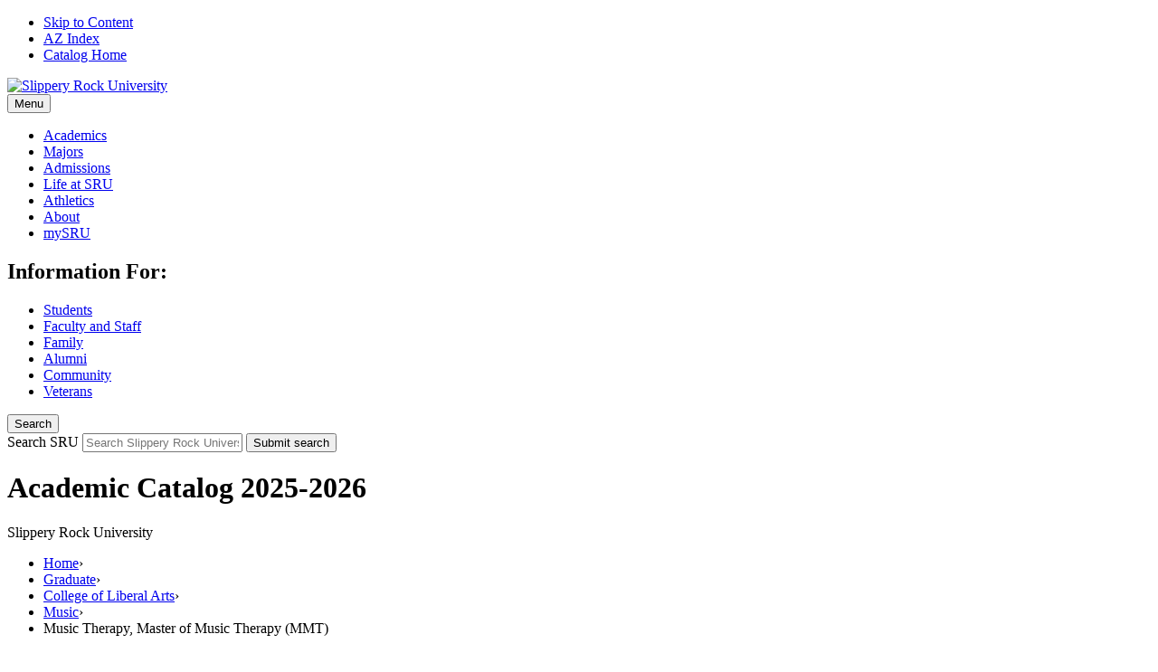

--- FILE ---
content_type: text/html; charset=UTF-8
request_url: https://catalog.sru.edu/graduate/liberal-arts/music/music-therapy-mmt/
body_size: 55334
content:
<!doctype html>
<html class="no-js" xml:lang="en" lang="en" dir="ltr">

<head>
<meta http-equiv="X-UA-Compatible" content="IE=Edge" />
<script>(function(H){H.className=H.className.replace(/\bno-js\b/,'js')})(document.documentElement)</script>
<title>Music Therapy, Master of Music Therapy (MMT) &lt; Slippery Rock University</title>
<meta http-equiv="Content-Type" content="text/html; charset=utf-8" />
<link rel="search" type="application/opensearchdescription+xml"
			href="/search/opensearch.xml" title="Catalog" />
<meta name="viewport" content="width=device-width, initial-scale=1.0, minimum-scale=1.0" />
<link href="/favicon.ico" rel="shortcut icon" />
<link rel="stylesheet" type="text/css" href="/css/reset.css" />
<link rel="stylesheet" type="text/css" href="/css/courseleaf.css" />
<link rel="stylesheet" type="text/css" href="/css/multitables.css" />
<link href="//fonts.googleapis.com/css?family=Lato:100,300,400,700,900,100italic,300italic,400italic,700italic,900italic" rel="stylesheet" type="text/css">
<link href="https://fonts.googleapis.com/css?family=Fjalla+One" rel="stylesheet" type="text/css">
<link rel="stylesheet" type="text/css" href="/fonts/font-awesome/font-awesome.min.css" />
<link rel="stylesheet" type="text/css" href="/css/screen.css" media="screen" />
<link rel="stylesheet" type="text/css" href="/css/print.css" media="print" />
<script type="text/javascript" src="/js/jquery.js"></script>
<script type="text/javascript" src="/js/multitables.js"></script>
<script type="text/javascript" src="/js/lfjs.js"></script>
<script type="text/javascript" src="/js/lfjs_any.js"></script>
<link rel="stylesheet" type="text/css" href="/js/lfjs.css" />
<script type="text/javascript" src="/js/courseleaf.js"></script>
<script type="text/javascript" src="/js/custom.js"></script>



</head>



<body class="programpage">




<nav aria-label="Skip content menu" class="accessible">
	<div class="accessible-menu">
		<ul>
			<li><a href="#content" rel="section">Skip to Content</a></li>
			<li><a href="/azindex/">AZ Index</a></li>
			<li><a href="/">Catalog Home</a></li>
		</ul>
	</div>
</nav>

<header id="header">

   <div id="logo">
      <a href="http://www.sru.edu/"><img src="/images/logo.png" alt="Slippery Rock University" /></a>
   </div>

   <button id="hamburger" aria-controls="navigation" data-toggle="#navigation" aria-expanded="false">
      <span class="icon icon-menu" aria-hidden="true"> </span>
      Menu
   </button>

   <nav id="navigation" aria-label="Secondary" aria-hidden="false">

      <ul id="main-nav" class="clearfix">
         <li class="current"> <a href="http://www.sru.edu/academics">Academics</a></li>
         <li> <a href="http://www.sru.edu/academics/majors-and-minors">Majors</a></li>
         <li> <a href="http://www.sru.edu/admissions">Admissions</a></li>
         <li> <a href="http://www.sru.edu/life-at-sru">Life at SRU</a></li>
         <li> <a href="http://www.rockathletics.com/" title="New window" target="_blank" >Athletics</a></li>
         <li> <a href="http://www.sru.edu/about">About</a></li>
         <li>
            <a href="https://mysru.sru.edu/" class="mysru" title="New window" target="_blank">
               <span class="sr-only">mySRU</span>
               <span class="icon icon-mySRU" aria-hidden-"true"></span>
            </a>
         </li>
      </ul>

      <div id="secondary-navigation" class="secondary-navigation" aria-hidden="true">
          <h2>Information For:</h2>
          <ul>
              <li><a href="http://www.sru.edu/students">Students</a></li>
              <li><a href="http://www.sru.edu/faculty-and-staff">Faculty and Staff</a></li>
              <li><a href="http://www.sru.edu/family">Family</a></li>
              <li><a href="http://www.sru.edu/alumni">Alumni</a></li>
              <li><a href="http://www.sru.edu/community">Community</a></li>
              <li><a href="http://www.sru.edu/veterans">Veterans</a></li>
          </ul>
      </div>
   </nav>

   <div class="header-search-box">
      <button title="Search Slippery Rock University" class="btn-search" aria-controls="cat-search" data-toggle="#cat-search" aria-expanded="false">
         <span class="icon icon-search"></span>
         <span class="sr-only">Search</span>
      </button>

      <div class="search" id="cat-search" aria-hidden="true">
         <form action="//rockpride.sru.edu/search/index.php" method="post">
            <label for="cat-search-term" class="sr-only">Search SRU</label>
            <input class="search-field" type="text" name="q" id="cat-search-term" placeholder="Search Slippery Rock University" />
            <button class="search-button" type="submit">
               <i class="fa fa-search" aria-hidden="true"></i>
               <span class="sr-only">Submit search</span>
            </button>
         </form>
      </div>
   </div>

</header>

 <div id="bannerImage">
   <div class="site-title-Border">
      <div id="site-title">
         <div class="wrap">
            <h1>Academic Catalog 2025-2026</h1>
            <p class="dek">Slippery Rock University</p>
         </div>
      </div>
   </div>
</div>

<nav id="breadcrumb" aria-label="Breadcrumbs">
   <div class="wrap">
<ul><li><a href="/">Home</a><span class="crumbsep">›</span></li><li><a href="/graduate/">Graduate</a><span class="crumbsep">›</span></li><li><a href="/graduate/liberal-arts/">College&nbsp;of&nbsp;Liberal&nbsp;Arts</a><span class="crumbsep">›</span></li><li><a href="/graduate/liberal-arts/music/">Music</a><span class="crumbsep">›</span></li><li><span class="active">Music Therapy, Master of Music Therapy (MMT)</span></li></ul>
   </div>
</nav>

<section id="content-container">
   <div class="wrap">
      <div id="col-nav">
         <button id="sidebar-toggle" aria-expanded="false" data-toggle="#sidebar">
            <i class="fa fa-bars" aria-hidden="true"></i>
            <span>2025-2026 Edition</span>
         </button>
         <aside id="sidebar">
            <h2 id="edition" class="sidebar-header"><a href="/">2025-2026 Edition</a></h2>
            <div class="sidebar-item">
               <div class="search">
                  <form action="/search/">
                     <label for="search-term" class="sr-only">Search catalog</label>
                     <input class="search-field" type="text" name="search" id="search-term" placeholder="Search Catalog" />
                     <button class="search-button" type="submit">
                        <i class="fa fa-search" aria-hidden="true"></i>
                        <span class="sr-only">Submit search</span>
                     </button>
<!-- <input type="hidden" name="caturl" value="/graduate" /> -->
                  </form>
               </div>
               
               <nav id="cl-menu" aria-label="Primary">
<ul class="nav levelzero" id="/">
	<li class="isparent"><a href="/undergraduate/">Undergraduate</a></li>
	<li class="active isparent"><a href="/graduate/">Graduate</a>
	<ul class="nav levelone" id="/graduate/">
		<li><a href="/graduate/graduate-programs/">Graduate Programs</a></li>
		<li class="isparent"><a href="/graduate/business/">College of Business</a></li>
		<li class="isparent"><a href="/graduate/education/">College of Education</a></li>
		<li class="isparent"><a href="/graduate/engineering-and-science/">College of Engineering and Science</a></li>
		<li class="isparent"><a href="/graduate/health-professions/">College of Health Professions</a></li>
		<li class="active isparent"><a href="/graduate/liberal-arts/">College of Liberal Arts</a>
		<ul class="nav leveltwo" id="/graduate/liberal-arts/">
			<li class="isparent"><a href="/graduate/liberal-arts/english/">English</a></li>
			<li class="isparent"><a href="/graduate/liberal-arts/history/">History</a></li>
			<li class="isparent"><a href="/graduate/liberal-arts/modern-languages/">Modern Languages</a></li>
			<li class="active isparent"><a href="/graduate/liberal-arts/music/">Music</a>
			<ul class="nav levelthree" id="/graduate/liberal-arts/music/">
				<li><a href="/graduate/liberal-arts/music/culturally-relevant-and-sustaining-music-education-certificate/">Culturally Relevant and Sustaining Music Education, Certificate</a></li>
				<li class="active self"><a href="#" onclick="return false;">Music Therapy, Master of Music Therapy (MMT)</a></li>
			</ul>
			</li>
		</ul>
		</li>
		<li><a href="/graduate/academic-programs-and-units/">Graduate Academic Programs and Units</a></li>
		<li><a href="/graduate/faculty/">Faculty</a></li>
		<li class="isparent"><a href="/graduate/course-descriptions/">Course Descriptions</a></li>
		<li><a href="/graduate/university/">The University</a></li>
		<li><a href="/graduate/graduate-admission/">Graduate Admission</a></li>
		<li><a href="/graduate/financial-aid-scholarships/">Financial Aid and Scholarships</a></li>
		<li><a href="/graduate/tuition-fees-financial-policies/">Tuition, Fees, &amp;&#8203; Financial Policies</a></li>
		<li class="isparent"><a href="/graduate/campus-resources-services/">Campus Resources and Services</a></li>
		<li><a href="https://catalog.sru.edu/graduate/archived-graduate-catalogs/">Archived Graduate Catalogs</a></li>
	</ul>
	</li>
	<li class="isparent"><a href="/academic-calendar/">Academic Calendar</a></li>
	<li class="isparent"><a href="/academic-policies/">Academic Policies</a></li>
	<li class="isparent"><a href="/course-search/">Course Search</a></li>
</ul>
               </nav>
            </div>

            <button id="print-btn" href="#print-dialog" onclick="showPrintDialog(); return false;">
               <i class="fa fa-print" aria-hidden="true"></i> Print Options
            </button>
         </aside>
      </div> <!-- end col-nav -->
      <div id="col-content">
			

			<main id="content">
				<h1 class="page-title">Music Therapy, Master of Music Therapy (MMT)</h1>



<script type="text/javascript">
//<![CDATA[
	var defshow = "text";
	var bodycontainer = "#body";
	var validhashes = ",text,curriculumguidetext,coursesequencetext,";

if(window.location.hash.length) {
	var hash = cleanHash(window.location.hash);
	if(validhashes.indexOf("," + hash + ",") != -1)
		defshow = hash;
}
var ss = document.styleSheets;
var workss = null;
for(var i=0; i < ss.length; i++) {
	var currmedia = "";
	if (typeof ss[i].media == "string")
		currmedia = ss[i].media
	else if (typeof ss[i].media == "object" && ss[i].media.mediaText)
		currmedia = ss[i].media.mediaText;

	if((currmedia == "screen" || currmedia == "all") && (ss[i].href.indexOf("/") == 0 || ss[i].href.indexOf(document.location.host) >= 0)) {
		workss = ss[i];
		break;
	}
}
if(workss && workss.insertRule) {
	workss.insertRule(".tab_content { display: none; }", workss.cssRules.length)
	workss.insertRule(".sectionheader { display: none; }", workss.cssRules.length)
	workss.insertRule("#" + defshow + "container { display: block; }", workss.cssRules.length)
} else if(workss && workss.addRule) {
	workss.addRule(".tab_content", "display: none");
	workss.addRule(".sectionheader", "display: none");
	workss.addRule("#" + defshow + "container", "display: block");
}
else {
	if (window.console)
		window.console.log('screen.css <link> needs attribute media="screen"');
}
//]]>
</script>
	<nav id="tabs" aria-label="Page content tabs">
		<ul class="clearfix" role="tablist">
			<li id="texttab" role="presentation">
<a href="#textcontainer" role="tab" aria-controls="textcontainer" onclick="return showSection('text');">Overview</a></li>
			<li id="curriculumguidetexttab" role="presentation">
<a href="#curriculumguidetextcontainer" role="tab" aria-controls="curriculumguidetextcontainer" onclick="return showSection('curriculumguidetext');" >Curriculum Guide</a></li>
			<li id="coursesequencetexttab" role="presentation">
<a href="#coursesequencetextcontainer" role="tab" aria-controls="coursesequencetextcontainer" onclick="return showSection('coursesequencetext');" >Course Sequence</a></li>
		</ul>
	</nav>

<div id="textcontainer" class="page_content tab_content" role="tabpanel" aria-labelledby="texttab" >


<p>The Master of Music Therapy is a 36 credit program or a 48 credit (counseling concentration) program. Students will be expected either to have completed a bachelor’s degree in music therapy or to complete the equivalency coursework in music therapy prior to taking the MMT requirements.</p>
<p>SRU’s Music Therapy Program is approved by the American Music Therapy Association. Students completing this program are eligible to sit for the national board certification exam to obtain the Music Therapist- Board Certified (MT-BC) credential.  Pennsylvania does not require state licensing; however, if you are interested in practicing in another state, please contact the licensing board in that state.</p>
<h2>Program Learning Outcomes</h2> <p>The overall goal of the program is to prepare professional music therapists to work in the rapidly-expanding field of music therapy by providing students with the opportunity to expand the breadth and depth of their knowledge and skills in music therapy. This overall goal will be met through the following goals:</p> <ul> 	<li>Master of Music Therapy Program Objectives: 	<ul> 		<li>Advanced knowledge of, and skills in, music therapy theory (G1, G2, G3)</li> 		<li><span class="xcontentpasted0">Advanced knowledge of, and skills in, music therapy clinical practice, in the areas of: </span>(G1, G2, G3) 		<ul> 			<li><span class="xcontentpasted0">​</span>Clinical supervision</li> 			<li>Clinical administration</li> 			<li>Advanced clinical skills </li> 		</ul> 		</li> 		<li>Advanced knowledge of, and skills in, music therapy research (G1, G2, G3)</li> 		<li>Advanced knowledge of, and skills in, musical and artistic skills for music therapy (G1, G2, G3)</li> 		<li><span class="xcontentpasted0">Advanced knowledge of, and skills in, personal development and professional role</span> <span class="xcontentpasted0">(G1, G2, G3)</span> </li> 	</ul> 	</li> </ul>
<ul>
</ul>
<ul>
</ul>
<h2>Related Links</h2>
<p><a href="https://www.sru.edu/academics/graduate-programs/music-therapy-(master-of-music-therapy)" target="_blank">Music Therapy, MMT Program Page</a></p>
<p><a href="https://www.sru.edu/documents/programs/factsheets/graduate/FS-MusicT.pdf" target="_blank">Music Therapy Fact Sheet</a></p>
 <p><a href="https://www.sru.edu/students/student-consumer-information/professional-licensures" target="_blank">Professional Licensure/Certification Page</a></p></div><!--end #textcontainer -->

			<div id="curriculumguidetextcontainer" class="page_content tab_content" role="tabpanel" aria-labelledby="curriculumguidetexttab" >
				<a name="curriculumguidetext"></a><h2>Curriculum Guide</h2> <h3>36 Credit MMT</h3> <p>21 credits in Core Music Therapy Courses. 12 credits in electives. 3 credits of thesis/final project. A comprehensive exam is required in addition to the completion of the coursework.</p> <table class="sc_courselist"> <caption class="hidden noscript">Course List</caption> <colgroup> <col class="codecol"/> <col class="titlecol"/> <col align="char" char="." class="hourscol"/> </colgroup> <thead> <tr class="hidden noscript"> <th scope="col">Code</th> <th scope="col">Title</th> <th scope="col" class="hourscol">Hours</th> </tr> </thead> <tbody> <tr class="even areaheader  firstrow"><td colspan="2"><span class="courselistcomment areaheader ">Core Music Therapy Courses</span></td><td class="hourscol"></td></tr> <tr class="odd"><td class="codecol"><a href="/search/?P=MUSI%20604" title="MUSI 604" class="bubblelink code" onclick="return showCourse(this, 'MUSI 604');">MUSI 604</a></td><td>Reading Music Therapy Research</td><td class="hourscol">3</td></tr> <tr class="even"><td class="codecol"><a href="/search/?P=MUSI%20606" title="MUSI 606" class="bubblelink code" onclick="return showCourse(this, 'MUSI 606');">MUSI 606</a></td><td>Clinical Assessment: Principles, Procedures, and Tools</td><td class="hourscol">3</td></tr> <tr class="odd"><td class="codecol"><a href="/search/?P=MUSI%20607" title="MUSI 607" class="bubblelink code" onclick="return showCourse(this, 'MUSI 607');">MUSI 607</a></td><td>Cultural and Social Foundations of Music Therapy</td><td class="hourscol">3</td></tr> <tr class="even"><td class="codecol"><a href="/search/?P=MUSI%20608" title="MUSI 608" class="bubblelink code" onclick="return showCourse(this, 'MUSI 608');">MUSI 608</a></td><td>Theories of Supervision in Music Therapy</td><td class="hourscol">3</td></tr> <tr class="odd"><td class="codecol"><a href="/search/?P=MUSI%20610" title="MUSI 610" class="bubblelink code" onclick="return showCourse(this, 'MUSI 610');">MUSI 610</a></td><td>Ethical and Professional Issues in MT and Related Fields</td><td class="hourscol">3</td></tr> <tr class="even"><td class="codecol"><a href="/search/?P=MUSI%20611" title="MUSI 611" class="bubblelink code" onclick="return showCourse(this, 'MUSI 611');">MUSI 611</a></td><td>Social Justice Approaches to Music Therapy</td><td class="hourscol">3</td></tr> <tr class="odd"><td class="codecol"><a href="/search/?P=MUSI%20705" title="MUSI 705" class="bubblelink code" onclick="return showCourse(this, 'MUSI 705');">MUSI 705</a></td><td>Advanced Music Therapy Practicum</td><td class="hourscol">3</td></tr> <tr class="even"><td colspan="2"><span class="courselistcomment">Subtotal</span></td><td class="hourscol">21</td></tr> <tr class="odd areaheader "><td colspan="2"><span class="courselistcomment areaheader ">Electives</span></td><td class="hourscol"></td></tr> <tr class="even"><td colspan="2"><span class="courselistcomment">Select 12 credit hours of the following:</span></td><td class="hourscol">12</td></tr> <tr class="odd"><td class="codecol"><div style="margin-left:20px;" class="blockindent"><a href="/search/?P=MUSI%20598" title="MUSI 598" class="bubblelink code" onclick="return showCourse(this, 'MUSI 598');">MUSI 598</a></div></td><td>Selected Topics</td><td class="hourscol"></td></tr> <tr class="even"><td class="codecol"><div style="margin-left:20px;" class="blockindent"><a href="/search/?P=MUSI%20605" title="MUSI 605" class="bubblelink code" onclick="return showCourse(this, 'MUSI 605');">MUSI 605</a></div></td><td>Designing Music Therapy Research</td><td class="hourscol"></td></tr> <tr class="odd"><td class="codecol"><div style="margin-left:20px;" class="blockindent"><a href="/search/?P=MUSI%20612" title="MUSI 612" class="bubblelink code" onclick="return showCourse(this, 'MUSI 612');">MUSI 612</a></div></td><td>Medical Music Therapy</td><td class="hourscol"></td></tr> <tr class="even"><td class="codecol"><div style="margin-left:20px;" class="blockindent"><a href="/search/?P=MUSI%20613" title="MUSI 613" class="bubblelink code" onclick="return showCourse(this, 'MUSI 613');">MUSI 613</a></div></td><td>Music Psychotherapy</td><td class="hourscol"></td></tr> <tr class="odd"><td class="codecol"><div style="margin-left:20px;" class="blockindent"><a href="/search/?P=MUSI%20614" title="MUSI 614" class="bubblelink code" onclick="return showCourse(this, 'MUSI 614');">MUSI 614</a></div></td><td>Systems Thinking in Music Therapy</td><td class="hourscol"></td></tr> <tr class="even"><td class="codecol"><div style="margin-left:20px;" class="blockindent"><a href="/search/?P=MUSI%20698" title="MUSI 698" class="bubblelink code" onclick="return showCourse(this, 'MUSI 698');">MUSI 698</a></div></td><td>Selected Topics</td><td class="hourscol"></td></tr> <tr class="odd"><td class="codecol"><div style="margin-left:20px;" class="blockindent"><a href="/search/?P=MUSI%20700" title="MUSI 700" class="bubblelink code" onclick="return showCourse(this, 'MUSI 700');">MUSI 700</a></div></td><td>Independent Study</td><td class="hourscol"></td></tr> <tr class="even"><td class="codecol"><div style="margin-left:20px;" class="blockindent"><a href="/search/?P=MUSI%20750" title="MUSI 750" class="bubblelink code" onclick="return showCourse(this, 'MUSI 750');">MUSI 750</a></div></td><td>Advanced Music Therapy Internship</td><td class="hourscol"></td></tr> <tr class="odd areaheader "><td colspan="2"><span class="courselistcomment areaheader ">Thesis or Final Project</span></td><td class="hourscol"></td></tr> <tr class="even lastrow"><td class="codecol"><a href="/search/?P=MUSI%20650" title="MUSI 650" class="bubblelink code" onclick="return showCourse(this, 'MUSI 650');">MUSI 650</a></td><td>Final Project</td><td class="hourscol">3</td></tr> <tr class="orclass even lastrow"><td class="codecol orclass">or <a href="/search/?P=MUSI%20800" title="MUSI 800" class="bubblelink code" onclick="return showCourse(this, 'MUSI 800');">MUSI 800</a></td><td colspan="2"> Final Thesis</td></tr> <tr class="listsum"><td colspan="2">Total Hours</td><td class="hourscol">36</td></tr></tbody> </table>  <h3>48 Credit MMT</h3> <p>18 credits in Core Music Therapy Courses. 6 credits in advanced music therapy clinical work. 9 credits in electives. 12 credits in Counseling. 3 credits thesis/final project. A comprehensive exam is required in addition to the completion of the coursework.</p> <table class="sc_courselist"> <caption class="hidden noscript">Course List</caption> <colgroup> <col class="codecol"/> <col class="titlecol"/> <col align="char" char="." class="hourscol"/> </colgroup> <thead> <tr class="hidden noscript"> <th scope="col">Code</th> <th scope="col">Title</th> <th scope="col" class="hourscol">Hours</th> </tr> </thead> <tbody> <tr class="even areaheader  firstrow"><td colspan="2"><span class="courselistcomment areaheader ">Core Music Therapy Courses</span></td><td class="hourscol"></td></tr> <tr class="odd"><td class="codecol"><a href="/search/?P=MUSI%20604" title="MUSI 604" class="bubblelink code" onclick="return showCourse(this, 'MUSI 604');">MUSI 604</a></td><td>Reading Music Therapy Research</td><td class="hourscol">3</td></tr> <tr class="even"><td class="codecol"><a href="/search/?P=MUSI%20606" title="MUSI 606" class="bubblelink code" onclick="return showCourse(this, 'MUSI 606');">MUSI 606</a></td><td>Clinical Assessment: Principles, Procedures, and Tools</td><td class="hourscol">3</td></tr> <tr class="odd"><td class="codecol"><a href="/search/?P=MUSI%20607" title="MUSI 607" class="bubblelink code" onclick="return showCourse(this, 'MUSI 607');">MUSI 607</a></td><td>Cultural and Social Foundations of Music Therapy</td><td class="hourscol">3</td></tr> <tr class="even"><td class="codecol"><a href="/search/?P=MUSI%20608" title="MUSI 608" class="bubblelink code" onclick="return showCourse(this, 'MUSI 608');">MUSI 608</a></td><td>Theories of Supervision in Music Therapy</td><td class="hourscol">3</td></tr> <tr class="odd"><td class="codecol"><a href="/search/?P=MUSI%20610" title="MUSI 610" class="bubblelink code" onclick="return showCourse(this, 'MUSI 610');">MUSI 610</a></td><td>Ethical and Professional Issues in MT and Related Fields</td><td class="hourscol">3</td></tr> <tr class="even"><td class="codecol"><a href="/search/?P=MUSI%20611" title="MUSI 611" class="bubblelink code" onclick="return showCourse(this, 'MUSI 611');">MUSI 611</a></td><td>Social Justice Approaches to Music Therapy</td><td class="hourscol">3</td></tr> <tr class="odd areaheader "><td colspan="2"><span class="courselistcomment areaheader ">Advanced Clinical Skills</span></td><td class="hourscol"></td></tr> <tr class="even"><td class="codecol"><a href="/search/?P=MUSI%20705" title="MUSI 705" class="bubblelink code" onclick="return showCourse(this, 'MUSI 705');">MUSI 705</a></td><td>Advanced Music Therapy Practicum</td><td class="hourscol">3</td></tr> <tr class="odd"><td class="codecol"><a href="/search/?P=MUSI%20750" title="MUSI 750" class="bubblelink code" onclick="return showCourse(this, 'MUSI 750');">MUSI 750</a></td><td>Advanced Music Therapy Internship</td><td class="hourscol">3</td></tr> <tr class="even areaheader "><td colspan="2"><span class="courselistcomment areaheader ">Electives</span></td><td class="hourscol"></td></tr> <tr class="odd"><td colspan="2"><span class="courselistcomment">Select 9 Credits -- Music Therapy Courses are recommended as priority</span></td><td class="hourscol">9</td></tr> <tr class="even"><td class="codecol"><div style="margin-left:20px;" class="blockindent"><a href="/search/?P=MUSI%20598" title="MUSI 598" class="bubblelink code" onclick="return showCourse(this, 'MUSI 598');">MUSI 598</a></div></td><td>Selected Topics</td><td class="hourscol"></td></tr> <tr class="odd"><td class="codecol"><div style="margin-left:20px;" class="blockindent"><a href="/search/?P=MUSI%20605" title="MUSI 605" class="bubblelink code" onclick="return showCourse(this, 'MUSI 605');">MUSI 605</a></div></td><td>Designing Music Therapy Research</td><td class="hourscol"></td></tr> <tr class="even"><td class="codecol"><div style="margin-left:20px;" class="blockindent"><a href="/search/?P=MUSI%20612" title="MUSI 612" class="bubblelink code" onclick="return showCourse(this, 'MUSI 612');">MUSI 612</a></div></td><td>Medical Music Therapy</td><td class="hourscol"></td></tr> <tr class="odd"><td class="codecol"><div style="margin-left:20px;" class="blockindent"><a href="/search/?P=MUSI%20613" title="MUSI 613" class="bubblelink code" onclick="return showCourse(this, 'MUSI 613');">MUSI 613</a></div></td><td>Music Psychotherapy</td><td class="hourscol"></td></tr> <tr class="even"><td class="codecol"><div style="margin-left:20px;" class="blockindent"><a href="/search/?P=MUSI%20614" title="MUSI 614" class="bubblelink code" onclick="return showCourse(this, 'MUSI 614');">MUSI 614</a></div></td><td>Systems Thinking in Music Therapy</td><td class="hourscol"></td></tr> <tr class="odd"><td class="codecol"><div style="margin-left:20px;" class="blockindent"><a href="/search/?P=MUSI%20698" title="MUSI 698" class="bubblelink code" onclick="return showCourse(this, 'MUSI 698');">MUSI 698</a></div></td><td>Selected Topics</td><td class="hourscol"></td></tr> <tr class="even"><td class="codecol"><div style="margin-left:20px;" class="blockindent"><a href="/search/?P=MUSI%20700" title="MUSI 700" class="bubblelink code" onclick="return showCourse(this, 'MUSI 700');">MUSI 700</a></div></td><td>Independent Study</td><td class="hourscol"></td></tr> <tr class="odd"><td class="codecol"><div style="margin-left:20px;" class="blockindent"><a href="/search/?P=CDEV%20598" title="CDEV 598" class="bubblelink code" onclick="return showCourse(this, 'CDEV 598');">CDEV 598</a></div></td><td>Selected Topics</td><td class="hourscol"></td></tr> <tr class="even"><td class="codecol"><div style="margin-left:20px;" class="blockindent"><a href="/search/?P=CDEV%20607" title="CDEV 607" class="bubblelink code" onclick="return showCourse(this, 'CDEV 607');">CDEV 607</a></div></td><td>Contextual Dimensions of Diagnosis</td><td class="hourscol"></td></tr> <tr class="odd"><td class="codecol"><div style="margin-left:20px;" class="blockindent"><a href="/search/?P=CDEV%20617" title="CDEV 617" class="bubblelink code" onclick="return showCourse(this, 'CDEV 617');">CDEV 617</a></div></td><td>Advanced Adult Counseling</td><td class="hourscol"></td></tr> <tr class="even"><td class="codecol"><div style="margin-left:20px;" class="blockindent"><a href="/search/?P=CDEV%20636" title="CDEV 636" class="bubblelink code" onclick="return showCourse(this, 'CDEV 636');">CDEV 636</a></div></td><td>Advanced Addictions Counseling</td><td class="hourscol"></td></tr> <tr class="odd"><td class="codecol"><div style="margin-left:20px;" class="blockindent"><a href="/search/?P=CDEV%20644" title="CDEV 644" class="bubblelink code" onclick="return showCourse(this, 'CDEV 644');">CDEV 644</a></div></td><td>Advanced Counseling Theory and Practice</td><td class="hourscol"></td></tr> <tr class="even"><td class="codecol"><div style="margin-left:20px;" class="blockindent"><a href="/search/?P=CDEV%20680" title="CDEV 680" class="bubblelink code" onclick="return showCourse(this, 'CDEV 680');">CDEV 680</a></div></td><td>Assessment in Counseling</td><td class="hourscol"></td></tr> <tr class="odd"><td class="codecol"><div style="margin-left:20px;" class="blockindent"><a href="/search/?P=CDEV%20685" title="CDEV 685" class="bubblelink code" onclick="return showCourse(this, 'CDEV 685');">CDEV 685</a></div></td><td>Advanced Youth Counseling</td><td class="hourscol"></td></tr> <tr class="even"><td class="codecol"><div style="margin-left:20px;" class="blockindent"><a href="/search/?P=CDEV%20698" title="CDEV 698" class="bubblelink code" onclick="return showCourse(this, 'CDEV 698');">CDEV 698</a></div></td><td>Selected Topics</td><td class="hourscol"></td></tr> <tr class="odd areaheader "><td colspan="2"><span class="courselistcomment areaheader ">Counseling Courses</span></td><td class="hourscol"></td></tr> <tr class="even"><td class="codecol"><a href="/search/?P=CDEV%20629" title="CDEV 629" class="bubblelink code" onclick="return showCourse(this, 'CDEV 629');">CDEV 629</a></td><td>Helping Relationships in Music Therapy</td><td class="hourscol">3</td></tr> <tr class="orclass even"><td class="codecol orclass">or <a href="/search/?P=CDEV%20614" title="CDEV 614" class="bubblelink code" onclick="return showCourse(this, 'CDEV 614');">CDEV 614</a></td><td colspan="2"> Helping Relationships</td></tr> <tr class="odd"><td class="codecol"><a href="/search/?P=CDEV%20633" title="CDEV 633" class="bubblelink code" onclick="return showCourse(this, 'CDEV 633');">CDEV 633</a></td><td>Career and Lifestyle Development for Music Therapy</td><td class="hourscol">3</td></tr> <tr class="orclass odd"><td class="codecol orclass">or <a href="/search/?P=CDEV%20603" title="CDEV 603" class="bubblelink code" onclick="return showCourse(this, 'CDEV 603');">CDEV 603</a></td><td colspan="2"> Career Development and Counseling</td></tr> <tr class="even"><td class="codecol"><a href="/search/?P=CDEV%20635" title="CDEV 635" class="bubblelink code" onclick="return showCourse(this, 'CDEV 635');">CDEV 635</a></td><td>Lifespan Development for Music Therapy</td><td class="hourscol">3</td></tr> <tr class="orclass even"><td class="codecol orclass">or <a href="/search/?P=CDEV%20610" title="CDEV 610" class="bubblelink code" onclick="return showCourse(this, 'CDEV 610');">CDEV 610</a></td><td colspan="2"> Lifespan Development</td></tr> <tr class="odd"><td class="codecol"><a href="/search/?P=CDEV%20637" title="CDEV 637" class="bubblelink code" onclick="return showCourse(this, 'CDEV 637');">CDEV 637</a></td><td>Group Counseling for Music Therapists</td><td class="hourscol">3</td></tr> <tr class="orclass odd"><td class="codecol orclass">or <a href="/search/?P=CDEV%20612" title="CDEV 612" class="bubblelink code" onclick="return showCourse(this, 'CDEV 612');">CDEV 612</a></td><td colspan="2"> Group Counseling</td></tr> <tr class="even areaheader "><td colspan="2"><span class="courselistcomment areaheader ">Thesis or Final Project</span></td><td class="hourscol"></td></tr> <tr class="odd lastrow"><td class="codecol"><a href="/search/?P=MUSI%20650" title="MUSI 650" class="bubblelink code" onclick="return showCourse(this, 'MUSI 650');">MUSI 650</a></td><td>Final Project</td><td class="hourscol">3</td></tr> <tr class="orclass odd lastrow"><td class="codecol orclass">or <a href="/search/?P=MUSI%20800" title="MUSI 800" class="bubblelink code" onclick="return showCourse(this, 'MUSI 800');">MUSI 800</a></td><td colspan="2"> Final Thesis</td></tr> <tr class="listsum"><td colspan="2">Total Hours</td><td class="hourscol">48</td></tr></tbody> </table>   <h3>Important Curriculum Guide Notes</h3> <p>This Curriculum Guide is provided to help SRU students and prospective students better understand their intended major curriculum. Enrolled SRU students should note that the My Rock Audit may place already-earned and/or in progress courses in different, yet valid, curriculum categories. Enrolled SRU students should use the My Rock Audit Report and materials and information provided by their faculty advisers to ensure accurate progress towards degree completion. <em>The information on this guide is current as of the date listed. Students are responsible for curriculum requirements at the time of enrollment at the University</em>.</p> <p>PASSHE - Pennsylvania State System of Higher Education Institutions</p> <p class="programinfo">Major Code: 9MMT/COUN<br/> Revised: 10.31.2023<br/> UCC 10.24.2023</p>
			</div>
			<div id="coursesequencetextcontainer" class="page_content tab_content" role="tabpanel" aria-labelledby="coursesequencetexttab" >
				<a name="coursesequencetext"></a><h2>Recommended Course Sequence</h2>
<div class="notinpdf onthispage" name="otp1"><div class="otp-title">On This Page</div><ul><li><a href="#coursesequencetext" nav-id="0" otp-id="1" onClick="showSection('coursesequencetext', this);">Even-Year Start Recommended Course Sequence</a></li><li><a href="#coursesequencetext" nav-id="1" otp-id="1" onClick="showSection('coursesequencetext', this);">Odd-Year Start Recommended Course Sequence</a></li></ul></div>
<h3 headerid="0" name="coursesequencetext">Even-Year Start Recommended Course Sequence</h3>
<table pdfnorepeatheader="true" class="sc_plangrid">
<caption>Plan of Study Grid</caption><colgroup>
	<col pdfwidth="28" class="codecol"/>
	<col pdfwidth="57" class="titlecol"/>
	<col pdfwidth="15" class="hourscol"/>
</colgroup>
<tr class="plangridyear"><th id="SUAzMA_plangrid1_0" class="year" colspan="3">First Year</th></tr>
<tr class="plangridterm"><th id="SUAzMA_plangrid1_0_0" colspan="2">Fall</th><th id="SUAzMA_plangrid1_hoursheader" scope="col" class="hourscol">Hours</th></tr>
<tr class="even"><td headers=" SUAzMA_plangrid1_0_0" class="codecol"><a href="/search/?P=MUSI%20604" title="MUSI 604" class="bubblelink code" onclick="return showCourse(this, 'MUSI 604');">MUSI 604</a></td>
<td headers=" SUAzMA_plangrid1_0_0" class="titlecol">Reading Music Therapy Research</td>
<td headers=" SUAzMA_plangrid1_0_0 SUAzMA_plangrid1_hoursheader" class="hourscol">3</td>
</tr>
<tr class="odd"><td headers=" SUAzMA_plangrid1_0_0" class="codecol"><a href="/search/?P=MUSI%20607" title="MUSI 607" class="bubblelink code" onclick="return showCourse(this, 'MUSI 607');">MUSI 607</a></td>
<td headers=" SUAzMA_plangrid1_0_0" class="titlecol">Cultural and Social Foundations of Music Therapy</td>
<td headers=" SUAzMA_plangrid1_0_0 SUAzMA_plangrid1_hoursheader" class="hourscol">3</td>
</tr>
<tr class="even"><td headers=" SUAzMA_plangrid1_0_0" class="codecol"><a href="/search/?P=MUSI%20610" title="MUSI 610" class="bubblelink code" onclick="return showCourse(this, 'MUSI 610');">MUSI 610</a></td>
<td headers=" SUAzMA_plangrid1_0_0" class="titlecol">Ethical and Professional Issues in MT and Related Fields</td>
<td headers=" SUAzMA_plangrid1_0_0 SUAzMA_plangrid1_hoursheader" class="hourscol">3</td>
</tr>
<tr class="plangridsum odd"><td> </td><td headers=" SUAzMA_plangrid1_0_0" class="titlecol">Hours</td><td headers=" SUAzMA_plangrid1_0_0 SUAzMA_plangrid1_hoursheader" class="hourscol">9</td></tr>
<tr class="plangridterm"><th id="SUAzMA_plangrid1_0_1" colspan="3">Spring</th></tr>
<tr class="even"><td headers=" SUAzMA_plangrid1_0_1" class="codecol"><a href="/search/?P=MUSI%20605" title="MUSI 605" class="bubblelink code" onclick="return showCourse(this, 'MUSI 605');">MUSI 605</a></td>
<td headers=" SUAzMA_plangrid1_0_1" class="titlecol">Designing Music Therapy Research</td>
<td headers=" SUAzMA_plangrid1_0_1 SUAzMA_plangrid1_hoursheader" class="hourscol">3</td>
</tr>
<tr class="odd"><td headers=" SUAzMA_plangrid1_0_1" class="codecol"><a href="/search/?P=MUSI%20613" title="MUSI 613" class="bubblelink code" onclick="return showCourse(this, 'MUSI 613');">MUSI 613</a></td>
<td headers=" SUAzMA_plangrid1_0_1" class="titlecol">Music Psychotherapy</td>
<td headers=" SUAzMA_plangrid1_0_1 SUAzMA_plangrid1_hoursheader" class="hourscol">3</td>
</tr>
<tr class="even"><td headers=" SUAzMA_plangrid1_0_1" class="codecol"><a href="/search/?P=MUSI%20705" title="MUSI 705" class="bubblelink code" onclick="return showCourse(this, 'MUSI 705');">MUSI 705</a></td>
<td headers=" SUAzMA_plangrid1_0_1" class="titlecol">Advanced Music Therapy Practicum</td>
<td headers=" SUAzMA_plangrid1_0_1 SUAzMA_plangrid1_hoursheader" class="hourscol">3</td>
</tr>
<tr class="plangridsum odd"><td> </td><td headers=" SUAzMA_plangrid1_0_1" class="titlecol">Hours</td><td headers=" SUAzMA_plangrid1_0_1 SUAzMA_plangrid1_hoursheader" class="hourscol">9</td></tr>
<tr class="plangridyear"><th id="SUAzMA_plangrid1_1" class="year" colspan="3">Second Year</th></tr>
<tr class="plangridterm"><th id="SUAzMA_plangrid1_1_0" colspan="3">Fall</th></tr>
<tr class="even"><td headers=" SUAzMA_plangrid1_1_0" class="codecol"><a href="/search/?P=MUSI%20606" title="MUSI 606" class="bubblelink code" onclick="return showCourse(this, 'MUSI 606');">MUSI 606</a></td>
<td headers=" SUAzMA_plangrid1_1_0" class="titlecol">Clinical Assessment: Principles, Procedures, and Tools</td>
<td headers=" SUAzMA_plangrid1_1_0 SUAzMA_plangrid1_hoursheader" class="hourscol">3</td>
</tr>
<tr class="odd"><td headers=" SUAzMA_plangrid1_1_0" class="codecol"><a href="/search/?P=MUSI%20608" title="MUSI 608" class="bubblelink code" onclick="return showCourse(this, 'MUSI 608');">MUSI 608</a></td>
<td headers=" SUAzMA_plangrid1_1_0" class="titlecol">Theories of Supervision in Music Therapy</td>
<td headers=" SUAzMA_plangrid1_1_0 SUAzMA_plangrid1_hoursheader" class="hourscol">3</td>
</tr>
<tr class="even"><td headers=" SUAzMA_plangrid1_1_0" class="codecol"><a href="/search/?P=MUSI%20614" title="MUSI 614" class="bubblelink code" onclick="return showCourse(this, 'MUSI 614');">MUSI 614</a></td>
<td headers=" SUAzMA_plangrid1_1_0" class="titlecol">Systems Thinking in Music Therapy</td>
<td headers=" SUAzMA_plangrid1_1_0 SUAzMA_plangrid1_hoursheader" class="hourscol">3</td>
</tr>
<tr class="plangridsum odd"><td> </td><td headers=" SUAzMA_plangrid1_1_0" class="titlecol">Hours</td><td headers=" SUAzMA_plangrid1_1_0 SUAzMA_plangrid1_hoursheader" class="hourscol">9</td></tr>
<tr class="plangridterm"><th id="SUAzMA_plangrid1_1_1" colspan="3">Spring</th></tr>
<tr class="even"><td headers=" SUAzMA_plangrid1_1_1" class="codecol"><a href="/search/?P=MUSI%20611" title="MUSI 611" class="bubblelink code" onclick="return showCourse(this, 'MUSI 611');">MUSI 611</a></td>
<td headers=" SUAzMA_plangrid1_1_1" class="titlecol">Social Justice Approaches to Music Therapy</td>
<td headers=" SUAzMA_plangrid1_1_1 SUAzMA_plangrid1_hoursheader" class="hourscol">3</td>
</tr>
<tr class="odd"><td headers=" SUAzMA_plangrid1_1_1" class="codecol"><a href="/search/?P=MUSI%20612" title="MUSI 612" class="bubblelink code" onclick="return showCourse(this, 'MUSI 612');">MUSI 612</a></td>
<td headers=" SUAzMA_plangrid1_1_1" class="titlecol">Medical Music Therapy</td>
<td headers=" SUAzMA_plangrid1_1_1 SUAzMA_plangrid1_hoursheader" class="hourscol">3</td>
</tr>
<tr class="even"><td headers=" SUAzMA_plangrid1_1_1" class="codecol"><a href="/search/?P=MUSI%20750" title="MUSI 750" class="bubblelink code" onclick="return showCourse(this, 'MUSI 750');">MUSI 750</a></td>
<td headers=" SUAzMA_plangrid1_1_1" class="titlecol">Advanced Music Therapy Internship</td>
<td headers=" SUAzMA_plangrid1_1_1 SUAzMA_plangrid1_hoursheader" class="hourscol">3</td>
</tr>
<tr class="odd"><td headers=" SUAzMA_plangrid1_1_1" class="codecol"><a href="/search/?P=MUSI%20800" title="MUSI 800" class="bubblelink code" onclick="return showCourse(this, 'MUSI 800');">MUSI 800</a><br/><div style="margin-left:20px;" class="blockindent">or <a href="/search/?P=MUSI%20650" title="MUSI 650" class="bubblelink code" onclick="return showCourse(this, 'MUSI 650');">MUSI 650</a></div></td>
<td headers=" SUAzMA_plangrid1_1_1" class="titlecol">Final Thesis<br/><div style="margin-left:20px;" class="blockindent">or Final Project</div></td>
<td headers=" SUAzMA_plangrid1_1_1 SUAzMA_plangrid1_hoursheader" class="hourscol">3</td>
</tr>
<tr class="plangridsum even"><td> </td><td headers=" SUAzMA_plangrid1_1_1" class="titlecol">Hours</td><td headers=" SUAzMA_plangrid1_1_1 SUAzMA_plangrid1_hoursheader" class="hourscol">12</td></tr>
<tr class="plangridtotal lastrow odd"><td> </td><td>Total Hours**</td><td headers="SUAzMA_plangrid1_hoursheader" class="hourscol">39</td></tr>
</table>
 <p><em>** This document is meant to serve as a guide. Please consult with your academic adviser and refer to your curriculum guide prior to registering for courses. This plan should be reviewed, and verified, by you and your academic adviser at least once each academic year.</em></p>
<p class="programinfo">Major Code:<br/>
Revised Date: 07.29.2021</p>
<h3 headerid="1" name="coursesequencetext">Odd-Year Start Recommended Course Sequence</h3>
<table pdfnorepeatheader="true" class="sc_plangrid">
<caption>Plan of Study Grid</caption><colgroup>
	<col pdfwidth="28" class="codecol"/>
	<col pdfwidth="57" class="titlecol"/>
	<col pdfwidth="15" class="hourscol"/>
</colgroup>
<tr class="plangridyear"><th id="SUAzMA_plangrid2_0" class="year" colspan="3">First Year</th></tr>
<tr class="plangridterm"><th id="SUAzMA_plangrid2_0_0" colspan="2">Fall</th><th id="SUAzMA_plangrid2_hoursheader" scope="col" class="hourscol">Hours</th></tr>
<tr class="even"><td headers=" SUAzMA_plangrid2_0_0" class="codecol"><a href="/search/?P=MUSI%20606" title="MUSI 606" class="bubblelink code" onclick="return showCourse(this, 'MUSI 606');">MUSI 606</a></td>
<td headers=" SUAzMA_plangrid2_0_0" class="titlecol">Clinical Assessment: Principles, Procedures, and Tools</td>
<td headers=" SUAzMA_plangrid2_0_0 SUAzMA_plangrid2_hoursheader" class="hourscol">3</td>
</tr>
<tr class="odd"><td headers=" SUAzMA_plangrid2_0_0" class="codecol"><a href="/search/?P=MUSI%20608" title="MUSI 608" class="bubblelink code" onclick="return showCourse(this, 'MUSI 608');">MUSI 608</a></td>
<td headers=" SUAzMA_plangrid2_0_0" class="titlecol">Theories of Supervision in Music Therapy</td>
<td headers=" SUAzMA_plangrid2_0_0 SUAzMA_plangrid2_hoursheader" class="hourscol">3</td>
</tr>
<tr class="even"><td headers=" SUAzMA_plangrid2_0_0" class="codecol"><a href="/search/?P=MUSI%20614" title="MUSI 614" class="bubblelink code" onclick="return showCourse(this, 'MUSI 614');">MUSI 614</a></td>
<td headers=" SUAzMA_plangrid2_0_0" class="titlecol">Systems Thinking in Music Therapy</td>
<td headers=" SUAzMA_plangrid2_0_0 SUAzMA_plangrid2_hoursheader" class="hourscol">3</td>
</tr>
<tr class="plangridsum odd"><td> </td><td headers=" SUAzMA_plangrid2_0_0" class="titlecol">Hours</td><td headers=" SUAzMA_plangrid2_0_0 SUAzMA_plangrid2_hoursheader" class="hourscol">9</td></tr>
<tr class="plangridterm"><th id="SUAzMA_plangrid2_0_1" colspan="3">Spring</th></tr>
<tr class="even"><td headers=" SUAzMA_plangrid2_0_1" class="codecol"><a href="/search/?P=MUSI%20611" title="MUSI 611" class="bubblelink code" onclick="return showCourse(this, 'MUSI 611');">MUSI 611</a></td>
<td headers=" SUAzMA_plangrid2_0_1" class="titlecol">Social Justice Approaches to Music Therapy</td>
<td headers=" SUAzMA_plangrid2_0_1 SUAzMA_plangrid2_hoursheader" class="hourscol">3</td>
</tr>
<tr class="odd"><td headers=" SUAzMA_plangrid2_0_1" class="codecol"><a href="/search/?P=MUSI%20612" title="MUSI 612" class="bubblelink code" onclick="return showCourse(this, 'MUSI 612');">MUSI 612</a></td>
<td headers=" SUAzMA_plangrid2_0_1" class="titlecol">Medical Music Therapy</td>
<td headers=" SUAzMA_plangrid2_0_1 SUAzMA_plangrid2_hoursheader" class="hourscol">3</td>
</tr>
<tr class="even"><td headers=" SUAzMA_plangrid2_0_1" class="codecol"><a href="/search/?P=MUSI%20705" title="MUSI 705" class="bubblelink code" onclick="return showCourse(this, 'MUSI 705');">MUSI 705</a></td>
<td headers=" SUAzMA_plangrid2_0_1" class="titlecol">Advanced Music Therapy Practicum</td>
<td headers=" SUAzMA_plangrid2_0_1 SUAzMA_plangrid2_hoursheader" class="hourscol">3</td>
</tr>
<tr class="plangridsum odd"><td> </td><td headers=" SUAzMA_plangrid2_0_1" class="titlecol">Hours</td><td headers=" SUAzMA_plangrid2_0_1 SUAzMA_plangrid2_hoursheader" class="hourscol">9</td></tr>
<tr class="plangridyear"><th id="SUAzMA_plangrid2_1" class="year" colspan="3">Second Year</th></tr>
<tr class="plangridterm"><th id="SUAzMA_plangrid2_1_0" colspan="3">Fall</th></tr>
<tr class="even"><td headers=" SUAzMA_plangrid2_1_0" class="codecol"><a href="/search/?P=MUSI%20604" title="MUSI 604" class="bubblelink code" onclick="return showCourse(this, 'MUSI 604');">MUSI 604</a></td>
<td headers=" SUAzMA_plangrid2_1_0" class="titlecol">Reading Music Therapy Research</td>
<td headers=" SUAzMA_plangrid2_1_0 SUAzMA_plangrid2_hoursheader" class="hourscol">3</td>
</tr>
<tr class="odd"><td headers=" SUAzMA_plangrid2_1_0" class="codecol"><a href="/search/?P=MUSI%20607" title="MUSI 607" class="bubblelink code" onclick="return showCourse(this, 'MUSI 607');">MUSI 607</a></td>
<td headers=" SUAzMA_plangrid2_1_0" class="titlecol">Cultural and Social Foundations of Music Therapy</td>
<td headers=" SUAzMA_plangrid2_1_0 SUAzMA_plangrid2_hoursheader" class="hourscol">3</td>
</tr>
<tr class="even"><td headers=" SUAzMA_plangrid2_1_0" class="codecol"><a href="/search/?P=MUSI%20610" title="MUSI 610" class="bubblelink code" onclick="return showCourse(this, 'MUSI 610');">MUSI 610</a></td>
<td headers=" SUAzMA_plangrid2_1_0" class="titlecol">Ethical and Professional Issues in MT and Related Fields</td>
<td headers=" SUAzMA_plangrid2_1_0 SUAzMA_plangrid2_hoursheader" class="hourscol">3</td>
</tr>
<tr class="plangridsum odd"><td> </td><td headers=" SUAzMA_plangrid2_1_0" class="titlecol">Hours</td><td headers=" SUAzMA_plangrid2_1_0 SUAzMA_plangrid2_hoursheader" class="hourscol">9</td></tr>
<tr class="plangridterm"><th id="SUAzMA_plangrid2_1_1" colspan="3">Spring</th></tr>
<tr class="even"><td headers=" SUAzMA_plangrid2_1_1" class="codecol"><a href="/search/?P=MUSI%20605" title="MUSI 605" class="bubblelink code" onclick="return showCourse(this, 'MUSI 605');">MUSI 605</a></td>
<td headers=" SUAzMA_plangrid2_1_1" class="titlecol">Designing Music Therapy Research</td>
<td headers=" SUAzMA_plangrid2_1_1 SUAzMA_plangrid2_hoursheader" class="hourscol">3</td>
</tr>
<tr class="odd"><td headers=" SUAzMA_plangrid2_1_1" class="codecol"><a href="/search/?P=MUSI%20613" title="MUSI 613" class="bubblelink code" onclick="return showCourse(this, 'MUSI 613');">MUSI 613</a></td>
<td headers=" SUAzMA_plangrid2_1_1" class="titlecol">Music Psychotherapy</td>
<td headers=" SUAzMA_plangrid2_1_1 SUAzMA_plangrid2_hoursheader" class="hourscol">3</td>
</tr>
<tr class="even"><td headers=" SUAzMA_plangrid2_1_1" class="codecol"><a href="/search/?P=MUSI%20750" title="MUSI 750" class="bubblelink code" onclick="return showCourse(this, 'MUSI 750');">MUSI 750</a></td>
<td headers=" SUAzMA_plangrid2_1_1" class="titlecol">Advanced Music Therapy Internship</td>
<td headers=" SUAzMA_plangrid2_1_1 SUAzMA_plangrid2_hoursheader" class="hourscol">3</td>
</tr>
<tr class="odd"><td headers=" SUAzMA_plangrid2_1_1" class="codecol"><a href="/search/?P=MUSI%20800" title="MUSI 800" class="bubblelink code" onclick="return showCourse(this, 'MUSI 800');">MUSI 800</a><br/><div style="margin-left:20px;" class="blockindent">or <a href="/search/?P=MUSI%20650" title="MUSI 650" class="bubblelink code" onclick="return showCourse(this, 'MUSI 650');">MUSI 650</a></div></td>
<td headers=" SUAzMA_plangrid2_1_1" class="titlecol">Final Thesis<br/><div style="margin-left:20px;" class="blockindent">or Final Project</div></td>
<td headers=" SUAzMA_plangrid2_1_1 SUAzMA_plangrid2_hoursheader" class="hourscol">3</td>
</tr>
<tr class="plangridsum even"><td> </td><td headers=" SUAzMA_plangrid2_1_1" class="titlecol">Hours</td><td headers=" SUAzMA_plangrid2_1_1 SUAzMA_plangrid2_hoursheader" class="hourscol">12</td></tr>
<tr class="plangridtotal lastrow odd"><td> </td><td>Total Hours**</td><td headers="SUAzMA_plangrid2_hoursheader" class="hourscol">39</td></tr>
</table>
 <p><em>** This document is meant to serve as a guide. Please consult with your academic adviser and refer to your curriculum guide prior to registering for courses. This plan should be reviewed, and verified, by you and your academic adviser at least once each academic year.</em></p>
<p class="programinfo">Major Code: 9MMT<br/>
Revised Date: 07.29.21</p>
			</div>

         </main>
      </div> <!-- end col-content -->
   </div>
</section>

<footer id="footer">

     <section>
         <nav>
             <ul>
                 <li><a href="http://www.sru.edu/students">Students</a></li>
                 <li><a href="http://www.sru.edu/faculty-and-staff">Faculty and Staff</a></li>
                 <li><a href="http://www.sru.edu/family">Family</a></li>
                 <li><a href="http://www.sru.edu/alumni">Alumni</a></li>
                 <li><a href="http://www.sru.edu/community">Community</a></li>
                 <li><a href="http://www.sru.edu/veterans">Veterans</a></li>
             </ul>
         </nav>
     </section>

     <section>
         <ul class="social-media-icons clearfix">
            <li>	
               <a href="http://www.sru.edu/give-to-sru" 
               title="Alumni and friends can make donations to benefit SRU. Types of donations include supporting a program,
               department or athletic team, establishing a scholarship, and including SRU in your estate plan. "
               class="icon icon-social icon-giveToSRU">
               <span class="sr-only">Give to SRU</span>
            </a>
            </li>   
            <li>
               <a href="https://www.facebook.com/slipperyrockuniversity" 
               class="icon icon-social icon-facebook" 
               title="Slippery Rock University's Official Facebook Account. Opens in a new window." 
               target="_blank">
               <span class="sr-only">Facebook</span>
               </a>
            </li>
            <li>
               <a href="https://www.twitter.com/sruofpa" 
               class="icon icon-social icon-twitter" 
               title="Slippery Rock University's Official Twitter Account. Opens in a new window." 
               target="_blank">
               <span class="sr-only">Twitter</span>
               </a>
            </li>
            <li>
               <a href="https://www.youtube.com/user/SRUAdmissions" 
               class="icon icon-social icon-youtube" 
               title="Slippery Rock University's Enrollment YouTube Account. Opens in a new window." 
               target="_blank">
               <span class="sr-only">YouTube</span>
               </a>
            </li>
            <li>
               <a href="http://instagram.com/slipperyrockuniversity/" 
               class="icon icon-social icon-instagram" 
               title="Slippery Rock University's Enrollment Instagram Account. Opens in a new window." 
               target="_blank">
               <span class="sr-only">Instagram</span>
               </a>
            </li> 
            <li>
               <a href="https://www.linkedin.com/edu/school?id=19309" 
               class="icon icon-social icon-linkedin" 
               title="Slippery Rock University's Official LinkedIn Account. Opens in a new window." 
               target="_blank">
               <span class="sr-only">LinkedIn</span>
               </a>
            </li>
            <li>
               <a href="https://slipperyrockuniversity.zenfolio.com/" 
               class="icon icon-social icon-zenfolio" 
               title="Slippery Rock University's Official Zenfolio Account. Opens in a new window." 
               target="_blank">
               <span class="sr-only">Zenfolio</span>
               </a>
            </li>
         </ul>
     </section>

     <section>
         <nav>
             <ul>
                 <li><a href="http://www.sru.edu/news">News</a></li>
                 <li><a href="http://www.sru.edu/events">Events</a></li>
                 <li><a href="http://www.sru.edu/map" target="_blank">Maps</a></li>
                 <li><a href="http://www.sru.edu/offices">Offices</a></li>
                 <li><a href="https://careers.sru.edu/" target="_blank">Jobs</a></li>
                 <li><a href="http://www.sru.edu/right-to-know">Right to Know</a></li>
                 <li><a href="http://www.sru.edu/offices/diversity-and-equal-opportunity/notice-of-non-discrimination">Non-Discrimination</a></li>
                 <li><a href="http://www.sru.edu/Documents/web/sru-web-privacy-policy.pdf" target="_blank">Privacy</a></li>
                 <li><a href="https://rockpride.sru.edu/ticketing/upload/open.php" target="_blank">Support</a></li>
             </ul>
         </nav>
     </section>

     <section>
         <a href="http://www.sru.edu"> <img src="/images/slippery_rock_university-footer_logo.png" alt="Slippery Rock University"> </a>
     </section>

     <section>
         <address>
             <p>
                <span>&copy; Slippery Rock University of Pennsylvania</span>
                <span>1 Morrow Way, Slippery Rock, PA 16057, USA</span>
                <span>800.778.9111</span>
             </p>
          </address>
     </section>

      <div class="base">
         <ul>
            <li><a href="https://secure.ethicspoint.com/domain/media/en/gui/37117/index.html" target="_blank"> <img src="/images/passhe_hotline-logo.jpg" alt="PASSHE Hotline"> </a></li>
            <li><a href="http://www.passhe.edu/Pages/default.aspx" target="_blank"> <img src="/images/passhe-logo.jpg" alt="Get Connected With PASSHE"> </a></li>
            <li><a href="http://www.passhe.edu/studentcomplaints" target="_blank"> <img src="/images/passhe-student-complaints.jpg" alt="PASSHE Student Complaint Form"> </a></li>
         </ul>
      </div>

<a href="#header" id="totop">
<img src="/images/dup.png" alt="" />
<span>Back <br/>to top</span>
</a>
</footer>

<div id="print-dialog" aria-labelledby="dialog-title" class="screen" role="dialog">
   <div class="print-header">
      <button onclick="hidePrintDialog(); return false;" aria-controls="#print-dialog">
         <span class="sr-only">Close this window</span>
      </button>
      <h2 id="dialog-title">Print Options</h2>
   </div>
   <div class="print-body">
      <ul>
         <li>
            <p><a class="option-name" href="#"  role="button" onclick="hidePrintDialog();window.print();return false">Send Page to Printer</a></p>
            <p class="option-desc">Print this page.</p>
         </li>

<li><p><a class="option-name" href="/graduate/liberal-arts/music/music-therapy-mmt/music-therapy-mmt.pdf" role="button">Download Page (PDF)</a></p><p class="option-desc">The PDF will include all information unique to this page.</p></li><li><p><a class="option-name" href="/graduate/liberal-arts/music/music-therapy-mmt/music-therapy-mmt_text.pdf" role="button">Download Overview (PDF)</a></p><p class="option-desc">The PDF will include content on the Overview tab only.</p></li><li><p><a class="option-name" href="/graduate/liberal-arts/music/music-therapy-mmt/music-therapy-mmt_curriculumguidetext.pdf" role="button">Download Curriculum Guide (PDF)</a></p><p class="option-desc">The PDF will include content on the Curriculum Guide tab only.</p></li>      </ul>
   </div>
</div>

</body>
</html>
